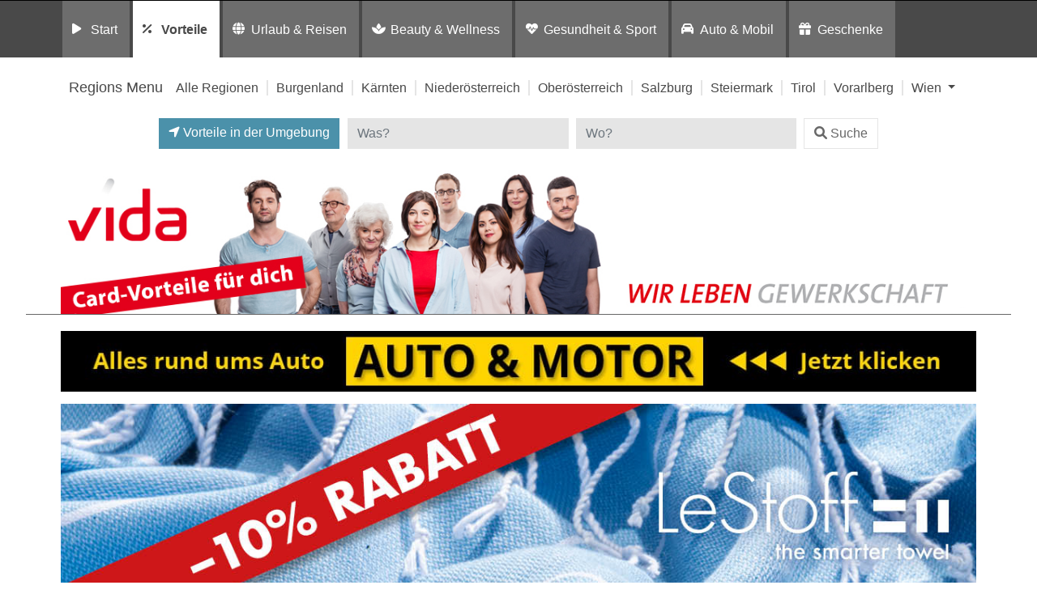

--- FILE ---
content_type: text/html; charset=UTF-8
request_url: https://vorteil.vida.at/listingcategory/vorteile/gastronomie/niederoesterreich/
body_size: 14725
content:
<!DOCTYPE html>
<html lang="de">
<head>
	<meta charset="UTF-8">
	<meta http-equiv="X-UA-Compatible" content="IE=edge">
	<meta name="viewport" content="width=device-width, initial-scale=1, shrink-to-fit=no">
	<!--<meta name="mobile-web-app-capable" content="yes">
	<meta name="apple-mobile-web-app-capable" content="yes">
	<meta name="apple-mobile-web-app-title" content="">-->
	<!--<link rel="profile" href="http://gmpg.org/xfn/11">
	<link rel="pingback" href="">-->
	<!--<link rel="shortcut icon" href="" type="image/x-icon"/>-->
	<title>
		Vorteilswelt vida | Gastronomie in Niederösterreich	</title>
	<link rel="dns-prefetch" href="//cdn.hu-manity.co" />
		<!-- Cookie Compliance -->
		<script type="text/javascript">var huOptions = {"appID":"vorteilnewsat-503e54c","currentLanguage":"de","blocking":true,"globalCookie":false,"isAdmin":false,"privacyConsent":true,"forms":[],"customProviders":[],"customPatterns":[]};</script>
		<script type="text/javascript" src="https://cdn.hu-manity.co/hu-banner.min.js"></script><meta name='robots' content='noindex, follow' />

	<!-- This site is optimized with the Yoast SEO plugin v26.8 - https://yoast.com/product/yoast-seo-wordpress/ -->
	<title>Niederösterreich Archive - Vorteilswelt</title>
	<meta property="og:locale" content="de_DE" />
	<meta property="og:type" content="article" />
	<meta property="og:title" content="Niederösterreich Archive - Vorteilswelt" />
	<meta property="og:url" content="https://vorteil.vida.at/listingcategory/vorteile/gastronomie/niederoesterreich/" />
	<meta property="og:site_name" content="Vorteilswelt" />
	<meta name="twitter:card" content="summary_large_image" />
	<!-- / Yoast SEO plugin. -->


<link rel='dns-prefetch' href='//widgetlogic.org' />
<link rel='dns-prefetch' href='//maps.googleapis.com' />
<link rel="alternate" type="application/rss+xml" title="Vorteilswelt &raquo; Feed" href="https://vorteil.vida.at/feed/" />
<link rel="alternate" type="application/rss+xml" title="Vorteilswelt &raquo; Kommentar-Feed" href="https://vorteil.vida.at/comments/feed/" />
<link rel="alternate" type="application/rss+xml" title="Vorteilswelt &raquo; Region-Feed für Niederösterreich" href="https://vorteil.vida.at/region/oesterreich/niederoesterreich/feed/" />
<style id='wp-img-auto-sizes-contain-inline-css'>
img:is([sizes=auto i],[sizes^="auto," i]){contain-intrinsic-size:3000px 1500px}
/*# sourceURL=wp-img-auto-sizes-contain-inline-css */
</style>
<style id='wp-emoji-styles-inline-css'>

	img.wp-smiley, img.emoji {
		display: inline !important;
		border: none !important;
		box-shadow: none !important;
		height: 1em !important;
		width: 1em !important;
		margin: 0 0.07em !important;
		vertical-align: -0.1em !important;
		background: none !important;
		padding: 0 !important;
	}
/*# sourceURL=wp-emoji-styles-inline-css */
</style>
<link rel='stylesheet' id='wp-block-library-css' href='https://vorteil.vida.at/wp-includes/css/dist/block-library/style.min.css?ver=6.9' media='all' />
<style id='global-styles-inline-css'>
:root{--wp--preset--aspect-ratio--square: 1;--wp--preset--aspect-ratio--4-3: 4/3;--wp--preset--aspect-ratio--3-4: 3/4;--wp--preset--aspect-ratio--3-2: 3/2;--wp--preset--aspect-ratio--2-3: 2/3;--wp--preset--aspect-ratio--16-9: 16/9;--wp--preset--aspect-ratio--9-16: 9/16;--wp--preset--color--black: #000000;--wp--preset--color--cyan-bluish-gray: #abb8c3;--wp--preset--color--white: #fff;--wp--preset--color--pale-pink: #f78da7;--wp--preset--color--vivid-red: #cf2e2e;--wp--preset--color--luminous-vivid-orange: #ff6900;--wp--preset--color--luminous-vivid-amber: #fcb900;--wp--preset--color--light-green-cyan: #7bdcb5;--wp--preset--color--vivid-green-cyan: #00d084;--wp--preset--color--pale-cyan-blue: #8ed1fc;--wp--preset--color--vivid-cyan-blue: #0693e3;--wp--preset--color--vivid-purple: #9b51e0;--wp--preset--color--blue: #007bff;--wp--preset--color--indigo: #6610f2;--wp--preset--color--purple: #5533ff;--wp--preset--color--pink: #e83e8c;--wp--preset--color--red: #dc3545;--wp--preset--color--orange: #fd7e14;--wp--preset--color--yellow: #ffc107;--wp--preset--color--green: #28a745;--wp--preset--color--teal: #20c997;--wp--preset--color--cyan: #17a2b8;--wp--preset--color--gray: #6c757d;--wp--preset--color--gray-dark: #343a40;--wp--preset--gradient--vivid-cyan-blue-to-vivid-purple: linear-gradient(135deg,rgb(6,147,227) 0%,rgb(155,81,224) 100%);--wp--preset--gradient--light-green-cyan-to-vivid-green-cyan: linear-gradient(135deg,rgb(122,220,180) 0%,rgb(0,208,130) 100%);--wp--preset--gradient--luminous-vivid-amber-to-luminous-vivid-orange: linear-gradient(135deg,rgb(252,185,0) 0%,rgb(255,105,0) 100%);--wp--preset--gradient--luminous-vivid-orange-to-vivid-red: linear-gradient(135deg,rgb(255,105,0) 0%,rgb(207,46,46) 100%);--wp--preset--gradient--very-light-gray-to-cyan-bluish-gray: linear-gradient(135deg,rgb(238,238,238) 0%,rgb(169,184,195) 100%);--wp--preset--gradient--cool-to-warm-spectrum: linear-gradient(135deg,rgb(74,234,220) 0%,rgb(151,120,209) 20%,rgb(207,42,186) 40%,rgb(238,44,130) 60%,rgb(251,105,98) 80%,rgb(254,248,76) 100%);--wp--preset--gradient--blush-light-purple: linear-gradient(135deg,rgb(255,206,236) 0%,rgb(152,150,240) 100%);--wp--preset--gradient--blush-bordeaux: linear-gradient(135deg,rgb(254,205,165) 0%,rgb(254,45,45) 50%,rgb(107,0,62) 100%);--wp--preset--gradient--luminous-dusk: linear-gradient(135deg,rgb(255,203,112) 0%,rgb(199,81,192) 50%,rgb(65,88,208) 100%);--wp--preset--gradient--pale-ocean: linear-gradient(135deg,rgb(255,245,203) 0%,rgb(182,227,212) 50%,rgb(51,167,181) 100%);--wp--preset--gradient--electric-grass: linear-gradient(135deg,rgb(202,248,128) 0%,rgb(113,206,126) 100%);--wp--preset--gradient--midnight: linear-gradient(135deg,rgb(2,3,129) 0%,rgb(40,116,252) 100%);--wp--preset--font-size--small: 13px;--wp--preset--font-size--medium: 20px;--wp--preset--font-size--large: 36px;--wp--preset--font-size--x-large: 42px;--wp--preset--spacing--20: 0.44rem;--wp--preset--spacing--30: 0.67rem;--wp--preset--spacing--40: 1rem;--wp--preset--spacing--50: 1.5rem;--wp--preset--spacing--60: 2.25rem;--wp--preset--spacing--70: 3.38rem;--wp--preset--spacing--80: 5.06rem;--wp--preset--shadow--natural: 6px 6px 9px rgba(0, 0, 0, 0.2);--wp--preset--shadow--deep: 12px 12px 50px rgba(0, 0, 0, 0.4);--wp--preset--shadow--sharp: 6px 6px 0px rgba(0, 0, 0, 0.2);--wp--preset--shadow--outlined: 6px 6px 0px -3px rgb(255, 255, 255), 6px 6px rgb(0, 0, 0);--wp--preset--shadow--crisp: 6px 6px 0px rgb(0, 0, 0);}:where(.is-layout-flex){gap: 0.5em;}:where(.is-layout-grid){gap: 0.5em;}body .is-layout-flex{display: flex;}.is-layout-flex{flex-wrap: wrap;align-items: center;}.is-layout-flex > :is(*, div){margin: 0;}body .is-layout-grid{display: grid;}.is-layout-grid > :is(*, div){margin: 0;}:where(.wp-block-columns.is-layout-flex){gap: 2em;}:where(.wp-block-columns.is-layout-grid){gap: 2em;}:where(.wp-block-post-template.is-layout-flex){gap: 1.25em;}:where(.wp-block-post-template.is-layout-grid){gap: 1.25em;}.has-black-color{color: var(--wp--preset--color--black) !important;}.has-cyan-bluish-gray-color{color: var(--wp--preset--color--cyan-bluish-gray) !important;}.has-white-color{color: var(--wp--preset--color--white) !important;}.has-pale-pink-color{color: var(--wp--preset--color--pale-pink) !important;}.has-vivid-red-color{color: var(--wp--preset--color--vivid-red) !important;}.has-luminous-vivid-orange-color{color: var(--wp--preset--color--luminous-vivid-orange) !important;}.has-luminous-vivid-amber-color{color: var(--wp--preset--color--luminous-vivid-amber) !important;}.has-light-green-cyan-color{color: var(--wp--preset--color--light-green-cyan) !important;}.has-vivid-green-cyan-color{color: var(--wp--preset--color--vivid-green-cyan) !important;}.has-pale-cyan-blue-color{color: var(--wp--preset--color--pale-cyan-blue) !important;}.has-vivid-cyan-blue-color{color: var(--wp--preset--color--vivid-cyan-blue) !important;}.has-vivid-purple-color{color: var(--wp--preset--color--vivid-purple) !important;}.has-black-background-color{background-color: var(--wp--preset--color--black) !important;}.has-cyan-bluish-gray-background-color{background-color: var(--wp--preset--color--cyan-bluish-gray) !important;}.has-white-background-color{background-color: var(--wp--preset--color--white) !important;}.has-pale-pink-background-color{background-color: var(--wp--preset--color--pale-pink) !important;}.has-vivid-red-background-color{background-color: var(--wp--preset--color--vivid-red) !important;}.has-luminous-vivid-orange-background-color{background-color: var(--wp--preset--color--luminous-vivid-orange) !important;}.has-luminous-vivid-amber-background-color{background-color: var(--wp--preset--color--luminous-vivid-amber) !important;}.has-light-green-cyan-background-color{background-color: var(--wp--preset--color--light-green-cyan) !important;}.has-vivid-green-cyan-background-color{background-color: var(--wp--preset--color--vivid-green-cyan) !important;}.has-pale-cyan-blue-background-color{background-color: var(--wp--preset--color--pale-cyan-blue) !important;}.has-vivid-cyan-blue-background-color{background-color: var(--wp--preset--color--vivid-cyan-blue) !important;}.has-vivid-purple-background-color{background-color: var(--wp--preset--color--vivid-purple) !important;}.has-black-border-color{border-color: var(--wp--preset--color--black) !important;}.has-cyan-bluish-gray-border-color{border-color: var(--wp--preset--color--cyan-bluish-gray) !important;}.has-white-border-color{border-color: var(--wp--preset--color--white) !important;}.has-pale-pink-border-color{border-color: var(--wp--preset--color--pale-pink) !important;}.has-vivid-red-border-color{border-color: var(--wp--preset--color--vivid-red) !important;}.has-luminous-vivid-orange-border-color{border-color: var(--wp--preset--color--luminous-vivid-orange) !important;}.has-luminous-vivid-amber-border-color{border-color: var(--wp--preset--color--luminous-vivid-amber) !important;}.has-light-green-cyan-border-color{border-color: var(--wp--preset--color--light-green-cyan) !important;}.has-vivid-green-cyan-border-color{border-color: var(--wp--preset--color--vivid-green-cyan) !important;}.has-pale-cyan-blue-border-color{border-color: var(--wp--preset--color--pale-cyan-blue) !important;}.has-vivid-cyan-blue-border-color{border-color: var(--wp--preset--color--vivid-cyan-blue) !important;}.has-vivid-purple-border-color{border-color: var(--wp--preset--color--vivid-purple) !important;}.has-vivid-cyan-blue-to-vivid-purple-gradient-background{background: var(--wp--preset--gradient--vivid-cyan-blue-to-vivid-purple) !important;}.has-light-green-cyan-to-vivid-green-cyan-gradient-background{background: var(--wp--preset--gradient--light-green-cyan-to-vivid-green-cyan) !important;}.has-luminous-vivid-amber-to-luminous-vivid-orange-gradient-background{background: var(--wp--preset--gradient--luminous-vivid-amber-to-luminous-vivid-orange) !important;}.has-luminous-vivid-orange-to-vivid-red-gradient-background{background: var(--wp--preset--gradient--luminous-vivid-orange-to-vivid-red) !important;}.has-very-light-gray-to-cyan-bluish-gray-gradient-background{background: var(--wp--preset--gradient--very-light-gray-to-cyan-bluish-gray) !important;}.has-cool-to-warm-spectrum-gradient-background{background: var(--wp--preset--gradient--cool-to-warm-spectrum) !important;}.has-blush-light-purple-gradient-background{background: var(--wp--preset--gradient--blush-light-purple) !important;}.has-blush-bordeaux-gradient-background{background: var(--wp--preset--gradient--blush-bordeaux) !important;}.has-luminous-dusk-gradient-background{background: var(--wp--preset--gradient--luminous-dusk) !important;}.has-pale-ocean-gradient-background{background: var(--wp--preset--gradient--pale-ocean) !important;}.has-electric-grass-gradient-background{background: var(--wp--preset--gradient--electric-grass) !important;}.has-midnight-gradient-background{background: var(--wp--preset--gradient--midnight) !important;}.has-small-font-size{font-size: var(--wp--preset--font-size--small) !important;}.has-medium-font-size{font-size: var(--wp--preset--font-size--medium) !important;}.has-large-font-size{font-size: var(--wp--preset--font-size--large) !important;}.has-x-large-font-size{font-size: var(--wp--preset--font-size--x-large) !important;}
/*# sourceURL=global-styles-inline-css */
</style>

<style id='classic-theme-styles-inline-css'>
/*! This file is auto-generated */
.wp-block-button__link{color:#fff;background-color:#32373c;border-radius:9999px;box-shadow:none;text-decoration:none;padding:calc(.667em + 2px) calc(1.333em + 2px);font-size:1.125em}.wp-block-file__button{background:#32373c;color:#fff;text-decoration:none}
/*# sourceURL=/wp-includes/css/classic-themes.min.css */
</style>
<link rel='stylesheet' id='block-widget-css' href='https://vorteil.vida.at/wp-content/plugins/widget-logic/block_widget/css/widget.css?ver=1726246585' media='all' />
<link rel='stylesheet' id='mediaelement-css' href='https://vorteil.vida.at/wp-includes/js/mediaelement/mediaelementplayer-legacy.min.css?ver=4.2.17' media='all' />
<link rel='stylesheet' id='wp-mediaelement-css' href='https://vorteil.vida.at/wp-includes/js/mediaelement/wp-mediaelement.min.css?ver=6.9' media='all' />
<link rel='stylesheet' id='view_editor_gutenberg_frontend_assets-css' href='https://vorteil.vida.at/wp-content/plugins/wp-views/public/css/views-frontend.css?ver=3.6.21' media='all' />
<style id='view_editor_gutenberg_frontend_assets-inline-css'>
.wpv-sort-list-dropdown.wpv-sort-list-dropdown-style-default > span.wpv-sort-list,.wpv-sort-list-dropdown.wpv-sort-list-dropdown-style-default .wpv-sort-list-item {border-color: #cdcdcd;}.wpv-sort-list-dropdown.wpv-sort-list-dropdown-style-default .wpv-sort-list-item a {color: #444;background-color: #fff;}.wpv-sort-list-dropdown.wpv-sort-list-dropdown-style-default a:hover,.wpv-sort-list-dropdown.wpv-sort-list-dropdown-style-default a:focus {color: #000;background-color: #eee;}.wpv-sort-list-dropdown.wpv-sort-list-dropdown-style-default .wpv-sort-list-item.wpv-sort-list-current a {color: #000;background-color: #eee;}
.wpv-sort-list-dropdown.wpv-sort-list-dropdown-style-default > span.wpv-sort-list,.wpv-sort-list-dropdown.wpv-sort-list-dropdown-style-default .wpv-sort-list-item {border-color: #cdcdcd;}.wpv-sort-list-dropdown.wpv-sort-list-dropdown-style-default .wpv-sort-list-item a {color: #444;background-color: #fff;}.wpv-sort-list-dropdown.wpv-sort-list-dropdown-style-default a:hover,.wpv-sort-list-dropdown.wpv-sort-list-dropdown-style-default a:focus {color: #000;background-color: #eee;}.wpv-sort-list-dropdown.wpv-sort-list-dropdown-style-default .wpv-sort-list-item.wpv-sort-list-current a {color: #000;background-color: #eee;}.wpv-sort-list-dropdown.wpv-sort-list-dropdown-style-grey > span.wpv-sort-list,.wpv-sort-list-dropdown.wpv-sort-list-dropdown-style-grey .wpv-sort-list-item {border-color: #cdcdcd;}.wpv-sort-list-dropdown.wpv-sort-list-dropdown-style-grey .wpv-sort-list-item a {color: #444;background-color: #eeeeee;}.wpv-sort-list-dropdown.wpv-sort-list-dropdown-style-grey a:hover,.wpv-sort-list-dropdown.wpv-sort-list-dropdown-style-grey a:focus {color: #000;background-color: #e5e5e5;}.wpv-sort-list-dropdown.wpv-sort-list-dropdown-style-grey .wpv-sort-list-item.wpv-sort-list-current a {color: #000;background-color: #e5e5e5;}
.wpv-sort-list-dropdown.wpv-sort-list-dropdown-style-default > span.wpv-sort-list,.wpv-sort-list-dropdown.wpv-sort-list-dropdown-style-default .wpv-sort-list-item {border-color: #cdcdcd;}.wpv-sort-list-dropdown.wpv-sort-list-dropdown-style-default .wpv-sort-list-item a {color: #444;background-color: #fff;}.wpv-sort-list-dropdown.wpv-sort-list-dropdown-style-default a:hover,.wpv-sort-list-dropdown.wpv-sort-list-dropdown-style-default a:focus {color: #000;background-color: #eee;}.wpv-sort-list-dropdown.wpv-sort-list-dropdown-style-default .wpv-sort-list-item.wpv-sort-list-current a {color: #000;background-color: #eee;}.wpv-sort-list-dropdown.wpv-sort-list-dropdown-style-grey > span.wpv-sort-list,.wpv-sort-list-dropdown.wpv-sort-list-dropdown-style-grey .wpv-sort-list-item {border-color: #cdcdcd;}.wpv-sort-list-dropdown.wpv-sort-list-dropdown-style-grey .wpv-sort-list-item a {color: #444;background-color: #eeeeee;}.wpv-sort-list-dropdown.wpv-sort-list-dropdown-style-grey a:hover,.wpv-sort-list-dropdown.wpv-sort-list-dropdown-style-grey a:focus {color: #000;background-color: #e5e5e5;}.wpv-sort-list-dropdown.wpv-sort-list-dropdown-style-grey .wpv-sort-list-item.wpv-sort-list-current a {color: #000;background-color: #e5e5e5;}.wpv-sort-list-dropdown.wpv-sort-list-dropdown-style-blue > span.wpv-sort-list,.wpv-sort-list-dropdown.wpv-sort-list-dropdown-style-blue .wpv-sort-list-item {border-color: #0099cc;}.wpv-sort-list-dropdown.wpv-sort-list-dropdown-style-blue .wpv-sort-list-item a {color: #444;background-color: #cbddeb;}.wpv-sort-list-dropdown.wpv-sort-list-dropdown-style-blue a:hover,.wpv-sort-list-dropdown.wpv-sort-list-dropdown-style-blue a:focus {color: #000;background-color: #95bedd;}.wpv-sort-list-dropdown.wpv-sort-list-dropdown-style-blue .wpv-sort-list-item.wpv-sort-list-current a {color: #000;background-color: #95bedd;}
/*# sourceURL=view_editor_gutenberg_frontend_assets-inline-css */
</style>
<link rel='stylesheet' id='child-understrap-styles-css' href='https://vorteil.vida.at/wp-content/themes/preisvorteil/css/child-theme.min.css?ver=0.5.0' media='all' />
<link rel='stylesheet' id='owl-carousel-css-css' href='https://vorteil.vida.at/wp-content/themes/preisvorteil/css/owl.carousel.css?ver=1.0.0' media='all' />
<link rel='stylesheet' id='font-awesome-css-css' href='https://vorteil.vida.at/wp-content/themes/preisvorteil/css/fontawesome-all.min.css?ver=1.0.0' media='all' />
<link rel='stylesheet' id='vp-main-styles-css' href='https://vorteil.vida.at/wp-content/themes/preisvorteil/style.css?ver=6.9' media='all' />
<link rel='stylesheet' id='vp-extras-styles-css' href='https://vorteil.vida.at/wp-content/themes/preisvorteil/extras.css?ver=6.9' media='all' />
<link rel='stylesheet' id='vp-styles-css' href='https://vorteil.vida.at/wp-content/themes/preisvorteil/domains/oegb/oegbvorteil/style.css?ver=6.9' media='all' />
<link rel='stylesheet' id='dashicons-css' href='https://vorteil.vida.at/wp-includes/css/dashicons.min.css?ver=6.9' media='all' />
<link rel='stylesheet' id='toolset-select2-css-css' href='https://vorteil.vida.at/wp-content/plugins/wp-views/vendor/toolset/toolset-common/res/lib/select2/select2.css?ver=6.9' media='screen' />
<link rel='stylesheet' id='toolset-maps-fixes-css' href='//vorteil.vida.at/wp-content/plugins/toolset-maps/resources/css/toolset_maps_fixes.css?ver=2.2.1' media='all' />
<script src="https://vorteil.vida.at/wp-content/plugins/cred-frontend-editor/vendor/toolset/common-es/public/toolset-common-es-frontend.js?ver=175000" id="toolset-common-es-frontend-js"></script>
<script src="https://vorteil.vida.at/wp-includes/js/jquery/jquery.min.js?ver=3.7.1" id="jquery-core-js"></script>
<script src="https://vorteil.vida.at/wp-includes/js/jquery/jquery-migrate.min.js?ver=3.4.1" id="jquery-migrate-js"></script>
<script src="https://vorteil.vida.at/wp-content/themes/preisvorteil/js/owl.carousel.min.js?ver=6.9" id="owl-carousel-js"></script>
<script src="https://vorteil.vida.at/wp-content/themes/preisvorteil/js/vp-scripts.js?ver=1652882500" id="vp-scripts-js"></script>
<script src="https://vorteil.vida.at/wp-content/themes/preisvorteil/js/clear-varnish-cache.js?ver=1652882499" id="vp-cache-js"></script>
<script src="https://vorteil.vida.at/wp-content/themes/preisvorteil/js/carousel-thumbs.js?ver=6.9" id="owl-carousel-thumbs-js"></script>
<script src="https://vorteil.vida.at/wp-content/themes/preisvorteil/js/jquery.visible.js?ver=1" id="jquery-visible-js"></script>
<script src="https://vorteil.vida.at/wp-content/themes/preisvorteil/js/vp-maps.js?ver=1.0.8" id="vp-maps-js"></script>
<script src="https://vorteil.vida.at/wp-content/themes/preisvorteil/js/vp-menu-tabs.js?ver=4.5.61" id="vp-menu-tabs-js"></script>
<link rel="https://api.w.org/" href="https://vorteil.vida.at/wp-json/" /><link rel="alternate" title="JSON" type="application/json" href="https://vorteil.vida.at/wp-json/wp/v2/region/28" /><link rel="EditURI" type="application/rsd+xml" title="RSD" href="https://vorteil.vida.at/xmlrpc.php?rsd" />
<meta name="generator" content="WordPress 6.9" />
        <!-- Matomo -->
        <script>
            var _paq = window._paq = window._paq || [];

            // Require user consent before tracking starts
            //_paq.push(['requireConsent']);

            /* tracker methods like "setCustomDimension" should be called before "trackPageView" */
            _paq.push(['trackPageView']);
            _paq.push(['enableLinkTracking']);

            (function() {
                var u="//tracking.vorteilswelten.com/";
                _paq.push(['setTrackerUrl', u+'matomo.php']);
                _paq.push(['setSiteId', '461']);
                var d=document, g=d.createElement('script'), s=d.getElementsByTagName('script')[0];
                g.async=true; g.src=u+'matomo.js'; s.parentNode.insertBefore(g,s);
            })();
        </script>
        <!-- End Matomo Code -->
    <meta name="mobile-web-app-capable" content="yes">
<meta name="apple-mobile-web-app-capable" content="yes">
<meta name="apple-mobile-web-app-title" content="Vorteilswelt - ">
 <script> window.addEventListener("load",function(){ var c={script:false,link:false}; function ls(s) { if(!['script','link'].includes(s)||c[s]){return;}c[s]=true; var d=document,f=d.getElementsByTagName(s)[0],j=d.createElement(s); if(s==='script'){j.async=true;j.src='https://vorteil.vida.at/wp-content/plugins/wp-views/vendor/toolset/blocks/public/js/frontend.js?v=1.6.17';}else{ j.rel='stylesheet';j.href='https://vorteil.vida.at/wp-content/plugins/wp-views/vendor/toolset/blocks/public/css/style.css?v=1.6.17';} f.parentNode.insertBefore(j, f); }; function ex(){ls('script');ls('link')} window.addEventListener("scroll", ex, {once: true}); if (('IntersectionObserver' in window) && ('IntersectionObserverEntry' in window) && ('intersectionRatio' in window.IntersectionObserverEntry.prototype)) { var i = 0, fb = document.querySelectorAll("[class^='tb-']"), o = new IntersectionObserver(es => { es.forEach(e => { o.unobserve(e.target); if (e.intersectionRatio > 0) { ex();o.disconnect();}else{ i++;if(fb.length>i){o.observe(fb[i])}} }) }); if (fb.length) { o.observe(fb[i]) } } }) </script>
	<noscript>
		<link rel="stylesheet" href="https://vorteil.vida.at/wp-content/plugins/wp-views/vendor/toolset/blocks/public/css/style.css">
	</noscript><link rel="shortcut icon" href="/wp-content/themes/preisvorteil/domains/oegb/vidavorteil/favicons/favicon.ico" type="image/x-icon"/>

<!-- Safari Pinned Tab -->
<link rel="mask-icon" href="/wp-content/themes/preisvorteil/domains/oegb/vidavorteil/favicons/safari-pinned-tab.svg" color="#e60517">

<!-- Apple Touch Icons -->
<link rel="apple-touch-icon" sizes="57x57" href="/wp-content/themes/preisvorteil/domains/oegb/vidavorteil/favicons/apple-icon-57x57.png">
<link rel="apple-touch-icon" sizes="60x60" href="/wp-content/themes/preisvorteil/domains/oegb/vidavorteil/favicons/apple-icon-60x60.png">
<link rel="apple-touch-icon" sizes="72x72" href="/wp-content/themes/preisvorteil/domains/oegb/vidavorteil/favicons/apple-icon-72x72.png">
<link rel="apple-touch-icon" sizes="76x76" href="/wp-content/themes/preisvorteil/domains/oegb/vidavorteil/favicons/apple-icon-76x76.png">
<link rel="apple-touch-icon" sizes="114x114" href="/wp-content/themes/preisvorteil/domains/oegb/vidavorteil/favicons/apple-icon-114x114.png">
<link rel="apple-touch-icon" sizes="120x120" href="/wp-content/themes/preisvorteil/domains/oegb/vidavorteil/favicons/apple-icon-120x120.png">
<link rel="apple-touch-icon" sizes="144x144" href="/wp-content/themes/preisvorteil/domains/oegb/vidavorteil/favicons/apple-icon-144x144.png">
<link rel="apple-touch-icon" sizes="152x152" href="/wp-content/themes/preisvorteil/domains/oegb/vidavorteil/favicons/apple-icon-152x152.png">
<link rel="apple-touch-icon" sizes="180x180" href="/wp-content/themes/preisvorteil/domains/oegb/vidavorteil/favicons/apple-icon-180x180.png">

<!-- Android Touch Icons -->
<link rel="icon" type="image/png" sizes="36x36"  href="/wp-content/themes/preisvorteil/domains/oegb/vidavorteil/favicons/android-icon-36x36.png">
<link rel="icon" type="image/png" sizes="48x48"  href="/wp-content/themes/preisvorteil/domains/oegb/vidavorteil/favicons/android-icon-48x48.png">
<link rel="icon" type="image/png" sizes="72x72"  href="/wp-content/themes/preisvorteil/domains/oegb/vidavorteil/favicons/android-icon-72x72.png">
<link rel="icon" type="image/png" sizes="96x96"  href="/wp-content/themes/preisvorteil/domains/oegb/vidavorteil/favicons/android-icon-96x96.png">
<link rel="icon" type="image/png" sizes="144x144"  href="/wp-content/themes/preisvorteil/domains/oegb/vidavorteil/favicons/android-icon-144x144.png">
<link rel="icon" type="image/png" sizes="192x192"  href="/wp-content/themes/preisvorteil/domains/oegb/vidavorteil/favicons/android-icon-192x192.png">
<link rel="manifest" href="/wp-content/themes/preisvorteil/domains/oegb/vidavorteil/favicons/manifest.json">

<!-- Favicons -->
<link rel="icon" type="image/png" sizes="32x32" href="/wp-content/themes/preisvorteil/domains/oegb/vidavorteil/favicons/favicon-32x32.png">
<link rel="icon" type="image/png" sizes="96x96" href="/wp-content/themes/preisvorteil/domains/oegb/vidavorteil/favicons/favicon-96x96.png">
<link rel="icon" type="image/png" sizes="16x16" href="/wp-content/themes/preisvorteil/domains/oegb/vidavorteil/favicons/favicon-16x16.png">

<!-- Microsoft Touch Icons -->
<meta name="msapplication-TileColor" content="#ffffff">
<meta name="msapplication-TileImage" content="/wp-content/themes/preisvorteil/domains/oegb/vidavorteil/favicons/ms-icon-144x144.png">
<meta name="theme-color" content="#ffffff"></head>

<body class="archive tax-region term-niederoesterreich term-28 wp-embed-responsive wp-theme-understrap wp-child-theme-preisvorteil cookies-not-set vorteile niederoesterreich gastronomie vorteilvidaat hfeed understrap-has-sidebar">

<div class="hfeed site" id="page">

<div class="wrapper-fluid wrapper-navbar" id="wrapper-navbar" itemscope itemtype="https://schema.org/WebSite">

		<nav class="navbar navbar-expand-md" id="portals-nav">

				<div class="container">

				<!--<button class="navbar-toggler" type="button" data-toggle="collapse" data-target="#navbarNavPortals" aria-controls="navbarNavPortals" aria-expanded="false" aria-label="Toggle navigation">
					<span class="navbar-toggler-icon"></span>
				</button>-->

				<!-- Protale Menu -->
				<div id="navbarNavPortals" class="collapse navbar-collapse"><ul id="main-menu" class="navbar-nav"><li id="menu-item-83749" class="menu-item menu-item-type-post_type menu-item-object-page menu-item-home nav-item menu-item-83749 menu-start start"><a title="Start" href="https://vorteil.vida.at/" class="nav-link">Start</a></li>
<li id="menu-item-83740" class="menu-item menu-item-type-taxonomy menu-item-object-listingcategory nav-item menu-item-83740 menu-vorteile current-menu-item vorteile"><a title="Vorteile" href="https://vorteil.vida.at/listingcategory/vorteile/" class="nav-link">Vorteile</a></li>
<li id="menu-item-83741" class="menu-item menu-item-type-taxonomy menu-item-object-listingcategory nav-item menu-item-83741 menu-urlaub &amp; reisen urlaub-reisen"><a title="Urlaub &amp; Reisen" href="https://vorteil.vida.at/listingcategory/urlaub-reisen/" class="nav-link">Urlaub &amp; Reisen</a></li>
<li id="menu-item-88809" class="menu-item menu-item-type-taxonomy menu-item-object-listingcategory nav-item menu-item-88809 menu-beauty &amp; wellness beauty-wellness"><a title="Beauty &amp; Wellness" href="https://vorteil.vida.at/listingcategory/beauty-wellness/" class="nav-link">Beauty &amp; Wellness</a></li>
<li id="menu-item-83742" class="menu-item menu-item-type-taxonomy menu-item-object-listingcategory nav-item menu-item-83742 menu-gesundheit &amp; sport gesundheit-sport"><a title="Gesundheit &amp; Sport" href="https://vorteil.vida.at/listingcategory/gesundheit-sport/" class="nav-link">Gesundheit &amp; Sport</a></li>
<li id="menu-item-83745" class="menu-item menu-item-type-taxonomy menu-item-object-listingcategory nav-item menu-item-83745 menu-auto &amp; mobil auto-mobil"><a title="Auto &amp; Mobil" href="https://vorteil.vida.at/listingcategory/auto-mobil/" class="nav-link">Auto &amp; Mobil</a></li>
<li id="menu-item-83747" class="menu-item menu-item-type-taxonomy menu-item-object-listingcategory nav-item menu-item-83747 menu-geschenke geschenke"><a title="Geschenke" href="https://vorteil.vida.at/listingcategory/geschenke/" class="nav-link">Geschenke</a></li>
</ul></div>
			</div><!-- .container -->

		</nav><!-- .site-navigation -->

		<!--- header mobile -->
	<div class="wrapper-fluid d-lg-none" id="wrapper-header">
		<div class="container-fluid">
			<header id="vp-header">
				<div class="container" id="vp-header-inner">
					<a href="/" id="header-logo"><img src="/wp-content/themes/preisvorteil/domains/oegb/vidavorteil/images/header.png"/></a>
				</div>
			</header>
		</div>
	</div>
	<!-- header mobile end -->
					<nav class="navbar navbar-expand-lg" id="regions-nav">
				<div class="container">

						<button class="navbar-toggler pull-right" type="button" data-toggle="collapse" data-target="#navbarNavRegions" aria-controls="navbarNavRegions" aria-expanded="false" aria-label="Toggle navigation">
							<div class="navbar-toggler-icon">
								<div class="toggle-wrapper">
									<span class="toggle-stripe"></span>
									<span class="toggle-stripe"></span>
									<span class="toggle-stripe"></span>
									<span class="toggle-stripe-valida"></span>
								</div>
								<span class="menu-desc">Niederösterreich</span>
							</div>
						</button>

						Regions Menu

						<div id="navbarNavRegions" class="collapse navbar-collapse navbar-toggleable-lg"><ul id="regions-menu" class="navbar-nav"><li id="menu-item-47195" class="menu-item menu-item-type-custom menu-item-object-custom nav-item menu-item-47195 menu-alle regionen alle regionen"><a title="Alle Regionen" href="/listingcategory/vorteile" class="nav-link">Alle Regionen</a></li>
<li id="menu-item-47528" class="menu-item menu-item-type-custom menu-item-object-custom nav-item menu-item-47528 menu-burgenland burgenland"><a title="Burgenland" href="/listingcategory/vorteile/burgenland" class="nav-link">Burgenland</a></li>
<li id="menu-item-47670" class="menu-item menu-item-type-custom menu-item-object-custom nav-item menu-item-47670 menu-kärnten kärnten"><a title="Kärnten" href="/listingcategory/vorteile/kaernten" class="nav-link">Kärnten</a></li>
<li id="menu-item-47774" class="menu-item menu-item-type-custom menu-item-object-custom nav-item menu-item-47774 menu-niederösterreich niederösterreich"><a title="Niederösterreich" href="/listingcategory/vorteile/niederoesterreich" class="nav-link">Niederösterreich</a></li>
<li id="menu-item-47775" class="menu-item menu-item-type-custom menu-item-object-custom nav-item menu-item-47775 menu-oberösterreich oberösterreich"><a title="Oberösterreich" href="/listingcategory/vorteile/oberoesterreich" class="nav-link">Oberösterreich</a></li>
<li id="menu-item-47776" class="menu-item menu-item-type-custom menu-item-object-custom nav-item menu-item-47776 menu-salzburg salzburg"><a title="Salzburg" href="/listingcategory/vorteile/salzburg" class="nav-link">Salzburg</a></li>
<li id="menu-item-47777" class="menu-item menu-item-type-custom menu-item-object-custom nav-item menu-item-47777 menu-steiermark steiermark"><a title="Steiermark" href="/listingcategory/vorteile/steiermark" class="nav-link">Steiermark</a></li>
<li id="menu-item-47778" class="menu-item menu-item-type-custom menu-item-object-custom nav-item menu-item-47778 menu-tirol tirol"><a title="Tirol" href="/listingcategory/vorteile/tirol" class="nav-link">Tirol</a></li>
<li id="menu-item-47779" class="menu-item menu-item-type-custom menu-item-object-custom nav-item menu-item-47779 menu-vorarlberg vorarlberg"><a title="Vorarlberg" href="/listingcategory/vorteile/vorarlberg" class="nav-link">Vorarlberg</a></li>
<li id="menu-item-47780" class="menu-item menu-item-type-custom menu-item-object-custom menu-item-has-children nav-item menu-item-47780 dropdown menu-wien wien"><a title="Wien" href="#" class="nav-link dropdown-toggle" data-toggle="dropdown">Wien <span class="caret"></span></a>
<ul class=" dropdown-menu" role="menu">
	<li id="menu-item-47787" class="menu-item menu-item-type-custom menu-item-object-custom nav-item menu-item-47787 menu-ganz wien ganz wien"><a title="Ganz Wien" href="/listingcategory/vorteile/wien" class="nav-link">Ganz Wien</a></li>
	<li id="menu-item-47781" class="menu-item menu-item-type-custom menu-item-object-custom nav-item menu-item-47781 menu-1. bezirk 1. bezirk"><a title="1. Bezirk" href="/listingcategory/vorteile/wien-1010" class="nav-link">1. Bezirk</a></li>
	<li id="menu-item-47782" class="menu-item menu-item-type-custom menu-item-object-custom nav-item menu-item-47782 menu-2. bezirk 2. bezirk"><a title="2. Bezirk" href="/listingcategory/vorteile/wien-1020" class="nav-link">2. Bezirk</a></li>
	<li id="menu-item-47783" class="menu-item menu-item-type-custom menu-item-object-custom nav-item menu-item-47783 menu-3. bezirk 3. bezirk"><a title="3. Bezirk" href="/listingcategory/vorteile/wien-1030" class="nav-link">3. Bezirk</a></li>
	<li id="menu-item-47784" class="menu-item menu-item-type-custom menu-item-object-custom nav-item menu-item-47784 menu-4. bezirk 4. bezirk"><a title="4. Bezirk" href="/listingcategory/vorteile/wien-1040" class="nav-link">4. Bezirk</a></li>
	<li id="menu-item-47785" class="menu-item menu-item-type-custom menu-item-object-custom nav-item menu-item-47785 menu-5. bezirk 5. bezirk"><a title="5. Bezirk" href="/listingcategory/vorteile/wien-1050" class="nav-link">5. Bezirk</a></li>
	<li id="menu-item-47786" class="menu-item menu-item-type-custom menu-item-object-custom nav-item menu-item-47786 menu-6. bezirk 6. bezirk"><a title="6. Bezirk" href="/listingcategory/vorteile/wien-1060" class="nav-link">6. Bezirk</a></li>
	<li id="menu-item-47789" class="menu-item menu-item-type-custom menu-item-object-custom nav-item menu-item-47789 menu-7. bezirk 7. bezirk"><a title="7. Bezirk" href="/listingcategory/vorteile/wien-1070" class="nav-link">7. Bezirk</a></li>
	<li id="menu-item-47790" class="menu-item menu-item-type-custom menu-item-object-custom nav-item menu-item-47790 menu-8. bezirk 8. bezirk"><a title="8. Bezirk" href="/listingcategory/vorteile/wien-1080" class="nav-link">8. Bezirk</a></li>
	<li id="menu-item-47791" class="menu-item menu-item-type-custom menu-item-object-custom nav-item menu-item-47791 menu-9. bezirk 9. bezirk"><a title="9. Bezirk" href="/listingcategory/vorteile/wien-1090" class="nav-link">9. Bezirk</a></li>
	<li id="menu-item-47792" class="menu-item menu-item-type-custom menu-item-object-custom nav-item menu-item-47792 menu-10. bezirk 10. bezirk"><a title="10. Bezirk" href="/listingcategory/vorteile/wien-1100" class="nav-link">10. Bezirk</a></li>
	<li id="menu-item-47793" class="menu-item menu-item-type-custom menu-item-object-custom nav-item menu-item-47793 menu-11. bezirk 11. bezirk"><a title="11. Bezirk" href="/listingcategory/vorteile/wien-1110" class="nav-link">11. Bezirk</a></li>
	<li id="menu-item-47794" class="menu-item menu-item-type-custom menu-item-object-custom nav-item menu-item-47794 menu-12. bezirk 12. bezirk"><a title="12. Bezirk" href="/listingcategory/vorteile/wien-1120" class="nav-link">12. Bezirk</a></li>
	<li id="menu-item-47795" class="menu-item menu-item-type-custom menu-item-object-custom nav-item menu-item-47795 menu-13. bezirk 13. bezirk"><a title="13. Bezirk" href="/listingcategory/vorteile/wien-1130" class="nav-link">13. Bezirk</a></li>
	<li id="menu-item-47796" class="menu-item menu-item-type-custom menu-item-object-custom nav-item menu-item-47796 menu-14. bezirk 14. bezirk"><a title="14. Bezirk" href="/listingcategory/vorteile/wien-1140" class="nav-link">14. Bezirk</a></li>
	<li id="menu-item-47797" class="menu-item menu-item-type-custom menu-item-object-custom nav-item menu-item-47797 menu-15. bezirk 15. bezirk"><a title="15. Bezirk" href="/listingcategory/vorteile/wien-1150" class="nav-link">15. Bezirk</a></li>
	<li id="menu-item-47798" class="menu-item menu-item-type-custom menu-item-object-custom nav-item menu-item-47798 menu-16. bezirk 16. bezirk"><a title="16. Bezirk" href="/listingcategory/vorteile/wien-1160" class="nav-link">16. Bezirk</a></li>
	<li id="menu-item-47799" class="menu-item menu-item-type-custom menu-item-object-custom nav-item menu-item-47799 menu-17. bezirk 17. bezirk"><a title="17. Bezirk" href="/listingcategory/vorteile/wien-1170" class="nav-link">17. Bezirk</a></li>
	<li id="menu-item-47800" class="menu-item menu-item-type-custom menu-item-object-custom nav-item menu-item-47800 menu-18. bezirk 18. bezirk"><a title="18. Bezirk" href="/listingcategory/vorteile/wien-1180" class="nav-link">18. Bezirk</a></li>
	<li id="menu-item-47801" class="menu-item menu-item-type-custom menu-item-object-custom nav-item menu-item-47801 menu-19. bezirk 19. bezirk"><a title="19. Bezirk" href="/listingcategory/vorteile/wien-1190" class="nav-link">19. Bezirk</a></li>
	<li id="menu-item-47802" class="menu-item menu-item-type-custom menu-item-object-custom nav-item menu-item-47802 menu-20. bezirk 20. bezirk"><a title="20. Bezirk" href="/listingcategory/vorteile/wien-1200" class="nav-link">20. Bezirk</a></li>
	<li id="menu-item-47803" class="menu-item menu-item-type-custom menu-item-object-custom nav-item menu-item-47803 menu-21. bezirk 21. bezirk"><a title="21. Bezirk" href="/listingcategory/vorteile/wien-1210" class="nav-link">21. Bezirk</a></li>
	<li id="menu-item-47804" class="menu-item menu-item-type-custom menu-item-object-custom nav-item menu-item-47804 menu-22. bezirk 22. bezirk"><a title="22. Bezirk" href="/listingcategory/vorteile/wien-1220" class="nav-link">22. Bezirk</a></li>
	<li id="menu-item-47805" class="menu-item menu-item-type-custom menu-item-object-custom nav-item menu-item-47805 menu-23. bezirk 23. bezirk"><a title="23. Bezirk" href="/listingcategory/vorteile/wien-1230" class="nav-link">23. Bezirk</a></li>
</ul>
</li>
</ul></div>					</div>
				</nav>
<!--.site-navigation -->

			

</div><!-- .wrapper-navbar end -->


<div class="wrapper-fluid" id="wrapper-search" >
	<div class="container-fluid">
			<div class="container" id="vp-search-inner">
				<aside id="vp_search_listings-2" class="widget vp_search_listings">






<form method="get" id="searchform" action="https://vorteil.vida.at/" role="search">
	<!--<label class="assistive-text" for="s">Search</label>-->
	<div class="input-group">

				
		<a class="btn btn-standort" id="standort">
			<i class="fas fa-location-arrow"></i>Vorteile in der Umgebung
		</a>


		<input class="field form-control" id="s" name="s" type="text" placeholder="Was?"
			value="" value="">

		<input class="field form-control" id="autocomplete" name="wo" type="text" onFocus="" placeholder="Wo?"
			value="">

		<span class="input-group-append">
			


			<button class="submit btn btn-search" id="searchsubmit" name="submit" type="submit"
			value="">
				<i class="fas fa-search"></i>Suche			</button>
		</span>
	

	</div>
</form>




<!--
<form role="search" method="get" id="searchform" class="searchform" action="/">
					<div>
					<label class="screen-reader-text" for="s">Search for:</label>
					<input type="text" value="" name="s" id="s" />
					<input type="text" value="" name="address" />
					<button type="submit" id="searchsubmit" value="Search" >Search</button>
					</div>
</form>-->


					
			</aside>			</div>
	</div>
</div>
<!--- header desktop -->
	<div class="wrapper-fluid d-none d-lg-block" id="wrapper-header">
	<div class="container-fluid">
		<header id="vp-header">
			<div class="container" id="vp-header-inner">
				<a href="/" id="header-logo"><img src="/wp-content/themes/preisvorteil/domains/oegb/vidavorteil/images/header.png"/></a>
			</div>
		</header>
	</div>
</div>
<!-- header desktop end -->









	
	

				<div class="wrapper-fluid banner-wrapper-fluid" id="wrapper-patronanz-banner">
			<div class="container-fluid">
				<div class="vp-banner-outer">
				<!--- desktop banner -->
					<div class="container d-none d-md-block vp-banner-inner" id="vp-patronanz-banner-inner">
							<div class="carousel">
								<div class="owl-carousel banner-carousel" data-slider-id="1">
																		<a class="67547 59262 vp-banner" href="/listingcategory/auto_motor/"   ><img src="/wp-content/uploads/2020/01/Patronanz_AUTO-MOTOR_1200x80.jpg"/></a>
																		</div>
							</div>
					</div>

				<!-- mobile banner -->
										<div class="container d-md-none vp-banner-inner" id="vp-patronanz-banner-inner">
						<div class="carousel">
							<div class="owl-carousel banner-carousel" data-slider-id="1">
																<a class="67547" href="/listingcategory/auto_motor/"><img src="/wp-content/uploads/2020/01/Patronanz_AUTO-MOTOR_1200x80.jpg"/></a>

																</div>
						</div>
				</div>
			
			</div>


		</div>
	</div>



				<div class="wrapper-fluid banner-wrapper-fluid" id="wrapper-big-banner">
			<div class="container-fluid">
				<div class="vp-banner-outer">
				<!--- desktop banner -->
					<div class="container d-none d-md-block vp-banner-inner" id="vp-big-banner-inner">
							<div class="carousel">
								<div class="owl-carousel banner-carousel" data-slider-id="1">
																		<a class="95038 37269 vp-banner" href="/eintrag/vorteile/gastronomie/niederoesterreich/lestoff"   ><img src="/wp-content/uploads/2024/12/lestoff_bigBanner_02.jpg"/></a>
																				<a class="98041 16925 vp-banner" href="/eintrag/vorteile/gastronomie/niederoesterreich/schallaburg"   ><img src="/wp-content/uploads/2024/11/Schallaburg_bigBann.jpg"/></a>
																				<a class="92660 16460 vp-banner" href="/eintrag/vorteile/gastronomie/niederoesterreich/ledfactory"   ><img src="/wp-content/uploads/2022/12/ledfactory_BigBan.jpg"/></a>
																				<a class="66084 16453 vp-banner" href="/eintrag/vorteile/gastronomie/niederoesterreich/drei"   ><img src="/wp-content/uploads/2024/02/Drei_Spezialbonus_XL_BigBanner_1200x240_Basissujet_02_24.jpg"/></a>
																		</div>
							</div>
					</div>

				<!-- mobile banner -->
										<div class="container d-md-none vp-banner-inner" id="vp-big-banner-inner">
						<div class="carousel">
							<div class="owl-carousel banner-carousel" data-slider-id="1">
																<a class="98041" href="/eintrag/vorteile/gastronomie/niederoesterreich/schallaburg"><img src="/wp-content/uploads/2024/11/Schallaburg_MobilBann.jpg"/></a>

																		<a class="66084" href="/eintrag/vorteile/gastronomie/niederoesterreich/drei"><img src="/wp-content/uploads/2024/02/Drei_Spezialbonus_XL_BigBanner_Mobile_600x240_Basissujet_02_24.jpg"/></a>

																		<a class="95038" href="/eintrag/vorteile/gastronomie/niederoesterreich/lestoff"><img src="/wp-content/uploads/2024/12/lestoff_mobilBanner_02.jpg"/></a>

																		<a class="92660" href="/eintrag/vorteile/gastronomie/niederoesterreich/ledfactory"><img src="/wp-content/uploads/2022/12/ledfactory_mobilBan.jpg"/></a>

																</div>
						</div>
				</div>
			
			</div>


		</div>
	</div>






<div class="wrapper" id="index-wrapper">

<div class="container" id="content">

	<div class="row">
	
<div class="col-lg-3 col-md-12 widget-area" id="left-sidebar" role="complementary">
	<aside id="vp_cat_widget-4" class="widget vp_cat_widget"><span class="vorteilvidaat"></span><div class="category-heading">Vorteilskategorien</div><ul class="category-list aaa">								<li class="menu-container count-12 menu-has-children">

																		<div class="menu-title menu-bauen-wohnen bauen-wohnen">
											<div class="menu-icon-container"><div class="menu-icon"></div></div>Bauen &amp; Wohnen										</div>

											<ul class="menu-sub-wrapper"><li class="menu-element bauen-wohnen bauen-wohnen bauen-wohnen-all"><a href="//vorteil.vida.at/listingcategory/vorteile/bauen-wohnen/niederoesterreich/">Alle <span class="post-count-all"></span></a></li><li class="menu-element beleuchtung-bauen_wohnen beleuchtung-bauen_wohnen"><a href="//vorteil.vida.at/listingcategory/vorteile/beleuchtung-bauen_wohnen/niederoesterreich/">Beleuchtung</a></li><li class="menu-element lichttechnik lichttechnik"><a href="//vorteil.vida.at/listingcategory/vorteile/lichttechnik/niederoesterreich/">Lichttechnik</a></li><li class="menu-element fertighaus fertighaus"><a href="//vorteil.vida.at/listingcategory/vorteile/fertighaus/niederoesterreich/">Fertighaus</a></li><li class="menu-element schlafsysteme schlafsysteme"><a href="//vorteil.vida.at/listingcategory/vorteile/schlafsysteme/niederoesterreich/">Schlafsysteme</a></li><li class="menu-element bettwaren bettwaren"><a href="//vorteil.vida.at/listingcategory/vorteile/bettwaren/niederoesterreich/">Bettwaren</a></li><li class="menu-element kuechen kuechen"><a href="//vorteil.vida.at/listingcategory/vorteile/kuechen/niederoesterreich/">Küchen</a></li><li class="menu-element swimming_whirl-pools swimming_whirl-pools"><a href="//vorteil.vida.at/listingcategory/vorteile/swimming_whirl-pools/niederoesterreich/">Swimming &amp; Whirl-Pools</a></li><li class="menu-element moebel moebel"><a href="//vorteil.vida.at/listingcategory/vorteile/moebel/niederoesterreich/">Möbel</a></li><li class="menu-element heizung_warmwasser heizung_warmwasser"><a href="//vorteil.vida.at/listingcategory/vorteile/heizung_warmwasser/niederoesterreich/">Heizung &amp; Warmwasser</a></li><li class="menu-element sicherheitstechnik sicherheitstechnik"><a href="//vorteil.vida.at/listingcategory/vorteile/sicherheitstechnik/niederoesterreich/">Sicherheitstechnik</a></li><li class="menu-element gartenmoebel gartenmoebel"><a href="//vorteil.vida.at/listingcategory/vorteile/gartenmoebel/niederoesterreich/">Gartenmöbel</a></li><li class="menu-element sonnenschutz sonnenschutz"><a href="//vorteil.vida.at/listingcategory/vorteile/sonnenschutz/niederoesterreich/">Sonnenschutz</a></li><li class="menu-element insektenschutz insektenschutz"><a href="//vorteil.vida.at/listingcategory/vorteile/insektenschutz/niederoesterreich/">Insektenschutz</a></li><li class="menu-element homeoffice homeoffice"><a href="//vorteil.vida.at/listingcategory/vorteile/homeoffice/niederoesterreich/">Homeoffice</a></li></ul><!--menu-sub-wrapper end -->								</li><!--menu-container -->
																<li class="menu-container count-4 menu-has-children">

																		<div class="menu-title menu-dienstleister dienstleister">
											<div class="menu-icon-container"><div class="menu-icon"></div></div>Dienstleister										</div>

											<ul class="menu-sub-wrapper"><li class="menu-element dienstleister dienstleister dienstleister-all"><a href="//vorteil.vida.at/listingcategory/vorteile/dienstleister/niederoesterreich/">Alle <span class="post-count-all"></span></a></li><li class="menu-element internet internet"><a href="//vorteil.vida.at/listingcategory/vorteile/internet/niederoesterreich/">Internet</a></li><li class="menu-element telefon telefon"><a href="//vorteil.vida.at/listingcategory/vorteile/telefon/niederoesterreich/">Telefon</a></li><li class="menu-element hoerakustiker hoerakustiker"><a href="//vorteil.vida.at/listingcategory/vorteile/hoerakustiker/niederoesterreich/">Hörakustiker</a></li><li class="menu-element tourismus tourismus"><a href="//vorteil.vida.at/listingcategory/vorteile/tourismus/niederoesterreich/">Tourismus</a></li></ul><!--menu-sub-wrapper end -->								</li><!--menu-container -->
																<li class="menu-container count-4 menu-has-children">

																		<div class="menu-title menu-essen_trinken essen_trinken">
											<div class="menu-icon-container"><div class="menu-icon"></div></div>Essen &amp; Trinken										</div>

											<ul class="menu-sub-wrapper"><li class="menu-element essen_trinken essen_trinken essen_trinken-all"><a href="//vorteil.vida.at/listingcategory/vorteile/essen_trinken/niederoesterreich/">Alle <span class="post-count-all"></span></a></li><li class="menu-element gastronomie gastronomie"><a href="//vorteil.vida.at/listingcategory/vorteile/gastronomie/niederoesterreich/">Gastronomie</a></li><li class="menu-element kulinarik-und-wein-essen_trinken kulinarik-und-wein-essen_trinken"><a href="//vorteil.vida.at/listingcategory/vorteile/kulinarik-und-wein-essen_trinken/niederoesterreich/">Kulinarik und Wein</a></li><li class="menu-element kaffee kaffee"><a href="//vorteil.vida.at/listingcategory/vorteile/kaffee/niederoesterreich/">Kaffee</a></li></ul><!--menu-sub-wrapper end -->								</li><!--menu-container -->
																<li class="menu-container count-12 menu-has-children">

																		<div class="menu-title menu-events_kultur events_kultur">
											<div class="menu-icon-container"><div class="menu-icon"></div></div>Events &amp; Kultur										</div>

											<ul class="menu-sub-wrapper"><li class="menu-element events_kultur events_kultur events_kultur-all"><a href="//vorteil.vida.at/listingcategory/vorteile/events_kultur/niederoesterreich/">Alle <span class="post-count-all"></span></a></li><li class="menu-element museen museen"><a href="//vorteil.vida.at/listingcategory/vorteile/museen/niederoesterreich/">Museen</a></li><li class="menu-element fuehrungen fuehrungen"><a href="//vorteil.vida.at/listingcategory/vorteile/fuehrungen/niederoesterreich/">Führungen</a></li><li class="menu-element burgen_schloesser burgen_schloesser"><a href="//vorteil.vida.at/listingcategory/vorteile/burgen_schloesser/niederoesterreich/">Burgen &amp; Schlösser</a></li><li class="menu-element veranstaltungen-events_kultur veranstaltungen-events_kultur"><a href="//vorteil.vida.at/listingcategory/vorteile/veranstaltungen-events_kultur/niederoesterreich/">Veranstaltungen</a></li><li class="menu-element kino kino"><a href="//vorteil.vida.at/listingcategory/vorteile/kino/niederoesterreich/">Kino</a></li></ul><!--menu-sub-wrapper end -->								</li><!--menu-container -->
																<li class="menu-container count-10 menu-has-children">

																		<div class="menu-title menu-freizeit_sport freizeit_sport">
											<div class="menu-icon-container"><div class="menu-icon"></div></div>Freizeit &amp; Sport										</div>

											<ul class="menu-sub-wrapper"><li class="menu-element freizeit_sport freizeit_sport freizeit_sport-all"><a href="//vorteil.vida.at/listingcategory/vorteile/freizeit_sport/niederoesterreich/">Alle <span class="post-count-all"></span></a></li><li class="menu-element ausstellungen ausstellungen"><a href="//vorteil.vida.at/listingcategory/vorteile/ausstellungen/niederoesterreich/">Ausstellungen</a></li><li class="menu-element sportartikel sportartikel"><a href="//vorteil.vida.at/listingcategory/vorteile/sportartikel/niederoesterreich/">Sportartikel</a></li><li class="menu-element adventure_sports adventure_sports"><a href="//vorteil.vida.at/listingcategory/vorteile/adventure_sports/niederoesterreich/">Adventure Sports</a></li><li class="menu-element kinderfeste kinderfeste"><a href="//vorteil.vida.at/listingcategory/vorteile/kinderfeste/niederoesterreich/">Kinderfeste</a></li><li class="menu-element freizeitpark freizeitpark"><a href="//vorteil.vida.at/listingcategory/vorteile/freizeitpark/niederoesterreich/">Freizeitpark</a></li><li class="menu-element schiesssport schiesssport"><a href="//vorteil.vida.at/listingcategory/vorteile/schiesssport/niederoesterreich/">Schießsport</a></li><li class="menu-element klettern klettern"><a href="//vorteil.vida.at/listingcategory/vorteile/klettern/niederoesterreich/">Klettern</a></li></ul><!--menu-sub-wrapper end -->								</li><!--menu-container -->
																<li class="menu-container count-3 menu-has-children">

																		<div class="menu-title menu-gutscheine gutscheine">
											<div class="menu-icon-container"><div class="menu-icon"></div></div>Gutscheine										</div>

											<ul class="menu-sub-wrapper"><li class="menu-element gutscheine gutscheine gutscheine-all"><a href="//vorteil.vida.at/listingcategory/vorteile/gutscheine/niederoesterreich/">Alle <span class="post-count-all"></span></a></li><li class="menu-element reise reise"><a href="//vorteil.vida.at/listingcategory/vorteile/reise/niederoesterreich/">Reise</a></li><li class="menu-element gutscheine-hotels gutscheine-hotels"><a href="//vorteil.vida.at/listingcategory/vorteile/gutscheine-hotels/niederoesterreich/">Hotels</a></li></ul><!--menu-sub-wrapper end -->								</li><!--menu-container -->
																<li class="menu-container count-19 menu-has-children">

																		<div class="menu-title menu-online_shops online_shops">
											<div class="menu-icon-container"><div class="menu-icon"></div></div>Online Shops										</div>

											<ul class="menu-sub-wrapper"><li class="menu-element online_shops online_shops online_shops-all"><a href="//vorteil.vida.at/listingcategory/vorteile/online_shops/niederoesterreich/">Alle <span class="post-count-all"></span></a></li><li class="menu-element beleuchtung_online beleuchtung_online"><a href="//vorteil.vida.at/listingcategory/vorteile/beleuchtung_online/niederoesterreich/">Beleuchtung online</a></li><li class="menu-element led led"><a href="//vorteil.vida.at/listingcategory/vorteile/led/niederoesterreich/">LED</a></li><li class="menu-element schmuck-online schmuck-online"><a href="//vorteil.vida.at/listingcategory/vorteile/schmuck-online/niederoesterreich/">Schmuck online</a></li><li class="menu-element lebensmittel_online lebensmittel_online"><a href="//vorteil.vida.at/listingcategory/vorteile/lebensmittel_online/niederoesterreich/">Lebensmittel online</a></li><li class="menu-element naturprodukte-online naturprodukte-online"><a href="//vorteil.vida.at/listingcategory/vorteile/naturprodukte-online/niederoesterreich/">Naturprodukte online</a></li><li class="menu-element urlaub_online urlaub_online"><a href="//vorteil.vida.at/listingcategory/vorteile/urlaub_online/niederoesterreich/">Urlaub online</a></li><li class="menu-element geschenke_online geschenke_online"><a href="//vorteil.vida.at/listingcategory/vorteile/geschenke_online/niederoesterreich/">Geschenke online</a></li><li class="menu-element shopping-online shopping-online"><a href="//vorteil.vida.at/listingcategory/vorteile/shopping-online/niederoesterreich/">Shopping online</a></li><li class="menu-element bekleidung-online bekleidung-online"><a href="//vorteil.vida.at/listingcategory/vorteile/bekleidung-online/niederoesterreich/">Bekleidung online</a></li><li class="menu-element heimtextilien_online heimtextilien_online"><a href="//vorteil.vida.at/listingcategory/vorteile/heimtextilien_online/niederoesterreich/">Heimtextilien online</a></li><li class="menu-element wohnen_online wohnen_online"><a href="//vorteil.vida.at/listingcategory/vorteile/wohnen_online/niederoesterreich/">Wohnen online</a></li><li class="menu-element bueroartikel-online bueroartikel-online"><a href="//vorteil.vida.at/listingcategory/vorteile/bueroartikel-online/niederoesterreich/">Büroartikel online</a></li><li class="menu-element home-office-online_shops home-office-online_shops"><a href="//vorteil.vida.at/listingcategory/vorteile/home-office-online_shops/niederoesterreich/">Home Office</a></li><li class="menu-element bueromoebel bueromoebel"><a href="//vorteil.vida.at/listingcategory/vorteile/bueromoebel/niederoesterreich/">Büromöbel online</a></li><li class="menu-element kosmetik-online_shops kosmetik-online_shops"><a href="//vorteil.vida.at/listingcategory/vorteile/kosmetik-online_shops/niederoesterreich/">Kosmetik online</a></li><li class="menu-element haushaltsartikel haushaltsartikel"><a href="//vorteil.vida.at/listingcategory/vorteile/haushaltsartikel/niederoesterreich/">Haushaltsartikel online</a></li><li class="menu-element technik-online technik-online"><a href="//vorteil.vida.at/listingcategory/vorteile/technik-online/niederoesterreich/">Technik online</a></li><li class="menu-element kulinarik-und-wein-online kulinarik-und-wein-online"><a href="//vorteil.vida.at/listingcategory/vorteile/kulinarik-und-wein-online/niederoesterreich/">Kulinarik und Wein - online</a></li></ul><!--menu-sub-wrapper end -->								</li><!--menu-container -->
																<li class="menu-container count-16 menu-has-children">

																		<div class="menu-title menu-shopping shopping">
											<div class="menu-icon-container"><div class="menu-icon"></div></div>Shopping										</div>

											<ul class="menu-sub-wrapper"><li class="menu-element shopping shopping shopping-all"><a href="//vorteil.vida.at/listingcategory/vorteile/shopping/niederoesterreich/">Alle <span class="post-count-all"></span></a></li><li class="menu-element wohnen wohnen"><a href="//vorteil.vida.at/listingcategory/vorteile/wohnen/niederoesterreich/">Wohnen</a></li><li class="menu-element schmuck schmuck"><a href="//vorteil.vida.at/listingcategory/vorteile/schmuck/niederoesterreich/">Schmuck</a></li><li class="menu-element lebensmittel lebensmittel"><a href="//vorteil.vida.at/listingcategory/vorteile/lebensmittel/niederoesterreich/">Lebensmittel</a></li><li class="menu-element bekleidung bekleidung"><a href="//vorteil.vida.at/listingcategory/vorteile/bekleidung/niederoesterreich/">Bekleidung</a></li><li class="menu-element spielzeug spielzeug"><a href="//vorteil.vida.at/listingcategory/vorteile/spielzeug/niederoesterreich/">Spielzeug</a></li><li class="menu-element textilwaren textilwaren"><a href="//vorteil.vida.at/listingcategory/vorteile/textilwaren/niederoesterreich/">Textilwaren</a></li><li class="menu-element geschenke-old geschenke-old"><a href="//vorteil.vida.at/listingcategory/vorteile/geschenke-old/niederoesterreich/">Geschenke</a></li></ul><!--menu-sub-wrapper end -->								</li><!--menu-container -->
																<li class="menu-container count-1">

																		<a href="//vorteil.vida.at/listingcategory/vorteile/veranstaltungen/niederoesterreich">
											<div class="menu-title menu-veranstaltungen veranstaltungen">
												<div class="menu-icon-container"><div class="menu-icon"></div></div>Veranstaltungen											</div>
										</a>
																		</li><!--menu-container -->
								
						
							<li class="menu-container alle-kategorien-menu-container">
								<div class="menu-title menu-alle-kategorienalle-kategorien">
									<div class="menu-icon-container"><div class="menu-icon"></div></div>
									<a href="//vorteil.vida.at/listingcategory/vorteile/alle-kategorien/niederoesterreich">Alle Kategorien </a>
								</div>
							</li>
					
						</ul><!--category-list end-->
</div><!-- #secondary -->

		<div class="col-lg-7 col-md-12 content-area" id="primary">
			<main class="site-main" id="main">
                <h3>Gastronomie Niederösterreich</h3>																	<div class="ls-vorteil">

										<div class="row ls-card-all">
										
										</div>
									</div>
								

			<div class="ls-xl-vorteil">
				
				<div class="row ls-card-all">

					                        


<div class="col-6 col-sm-4 col-md-3 col-lg-3  ls-card-container-top normal" id="88540">

<!--    -->
	<a href="/eintrag/vorteile/gastronomie/niederoesterreich/minidampfbahn" >

		<div class="ls-card-top normal  " >


				<article class="post-88540 listing type-listing status-publish has-post-thumbnail hentry domain-b2bvorteilat domain-preisvorteilat domain-preisvorteil-wp-stars-com domain-vorteilnewsat domain-aeroclubvorteilat domain-fcga1geldsparweltat domain-fcggeldsparweltat domain-goedvorteilat domain-cardgpaat domain-vorteilsweltengpfat domain-lehrervorteilat domain-oeaabvorteilat domain-preisvorteiloegbat domain-polizeivorteilat domain-preisvorteilprogeat domain-vorteilvidaat domain-wbvorteilat region-alle-regionen region-niederoesterreich region-oesterreich listingcategory-essen_trinken listingcategory-freizeit_sport listingcategory-freizeitpark listingcategory-gastronomie listingcategory-kinderfeste listingcategory-startseite listingcategory-vorteile" id="post-88540">
					<div class="img-container">
						<img src="/wp-content/uploads/2023/06/minidampfbahn_11-407x273.jpeg"/>					</div>
					<footer class="top-normal-footer">

					<!-- begin if validavorteil 
					
							<div class="top-normal-prprty">
								<div class="top-normal-info">
									<div class="top-normal-text">
										<div class="entry-title">Sonderkonditionen</div>									</div>
								</div>
							</div>
						
							<div class="entry-footer">
								<div class="entry-title">Kinderparadies &#8211; Wirtshaus zur Minidampfbahn</div><div class="proprty-text"><h4>Preisvorteil &amp; Konsumierung</h4>
<strong>Preisvorteil:
</strong>Bei voller Konsumation der Eltern gibt es pro Kind 1 Freikarte kos<br/>[ ... ]</div>								<div class="top-normal-ort">3910 Zwettl																	</div>

							</div>
					end if validavorteil
					 -->

							<div class="entry-footer">
								<div class="entry-title">Kinderparadies &#8211; Wirtshaus zur Minidampfbahn</div>							</div>

							<div class="top-normal-prprty">
								<div class="top-normal-info">
									<div class="top-normal-text"><div class="entry-title">Sonderkonditionen...</div></div>
									<div class="top-normal-ort-wrapper">
																				<div class="top-normal-ort">
										3910 Zwettl										</div>
																													</div>
								</div>
							</div>


					

							


					</footer>

				</article>

		</div>
	</a>
</div>
		

						
					
				</div>
			</div>

			
   
		</main>

		<!-- The pagination component -->
		

	</div>

	
<div class= "col-lg-2 col-md-12 widget-area" id="right-sidebar" role="complementary">

<aside id="text-7" class="widget widget_text"><h3 class="widget-title">Neu Dabei</h3>			<div class="textwidget">
<div class="top-vorteil top-vorteil-sidebar">
<div class="row ls-card-all">
<div class="col-lg-12 col-md-4 col-sm-4 col-6 ls-card-container-top">
	<a href="/eintrag/vorteile/gastronomie/niederoesterreich/dumbapark_alice"></p>
<div class="ls-card-top new">
<article class="post-99245 listing type-listing status-publish has-post-thumbnail hentry domain-aerztevorteilat domain-b2bvorteilat domain-betriebsratvorteilsweltapp domain-feichtingerpreisvorteilat domain-preisvorteilat domain-vorteilnewsat domain-aeroclubvorteilat domain-fcga1geldsparweltat domain-fcggeldsparweltat domain-goedvorteilat domain-cardgpaat domain-vorteilsweltengpfat domain-lehrervorteilat domain-oeaabvorteilat domain-preisvorteiloegbat domain-polizeivorteilat domain-preisvorteilprogeat domain-vorteilvidaat domain-wbvorteilat region-alle-regionen region-niederoesterreich listingcategory-ausstellungen listingcategory-events_kultur listingcategory-freizeit_sport listingcategory-startseite listingcategory-veranstaltungen-events_kultur listingcategory-vorteile" id="post-99245">
<header class="entry-header">
<p>							<b>20% Rabatt</b><br />
						</header>
<div class="img-container">
							<img decoding="async" src="/wp-content/uploads/2024/12/Alice-Beitragsbild-407x273.jpeg"/>						</div>
<footer class="entry-footer">
<div class="entry-title">ALICE IM DUMBAPARK</div>
</footer>
</article></div>
<p>	</a>
</div>
<div class="col-lg-12 col-md-4 col-sm-4 col-6 ls-card-container-top">
	<a href="/eintrag/vorteile/gastronomie/niederoesterreich/burghotel-schlaining"></p>
<div class="ls-card-top new">
<article class="post-85299 listing type-listing status-publish has-post-thumbnail hentry domain-aerztevorteilat domain-b2bvorteilat domain-betriebsratvorteilsweltapp domain-feichtingerpreisvorteilat domain-preisvorteilat domain-vorteilnewsat domain-aeroclubvorteilat domain-fcga1geldsparweltat domain-fcggeldsparweltat domain-goedvorteilat domain-cardgpaat domain-vorteilsweltengpfat domain-lehrervorteilat domain-oeaabvorteilat domain-preisvorteiloegbat domain-polizeivorteilat domain-preisvorteilprogeat domain-vorteilvidaat domain-wbvorteilat region-alle-regionen region-niederoesterreich region-oesterreich listingcategory-burgen_schloesser listingcategory-events_kultur listingcategory-hotels listingcategory-hotels_unterkuenfte listingcategory-urlaub-reisen listingcategory-veranstaltungen-events_kultur listingcategory-vorteile listingcategory-wellness_hotel listingtags-burghotel-schlaining" id="post-85299">
<header class="entry-header">
<p>							<b>10% Rabatt</b><br />
						</header>
<div class="img-container">
							<img decoding="async" src="/wp-content/uploads/2025/10/Friedensburg-Schlaining_beitragsbild-407x273.jpg"/>						</div>
<footer class="entry-footer">
<div class="entry-title">Burghotel-Schlaining</div>
</footer>
</article></div>
<p>	</a>
</div>
<div class="col-lg-12 col-md-4 col-sm-4 col-6 ls-card-container-top">
	<a href="/eintrag/vorteile/gastronomie/niederoesterreich/schallaburg"></p>
<div class="ls-card-top new">
<article class="post-16925 listing type-listing status-publish has-post-thumbnail hentry domain-aerztevorteilat domain-b2bvorteilat domain-betriebsratvorteilsweltapp domain-feichtingerpreisvorteilat domain-preisvorteilat domain-vorteilnewsat domain-aeroclubvorteilat domain-fcga1geldsparweltat domain-fcggeldsparweltat domain-goedvorteilat domain-cardgpaat domain-vorteilsweltengpfat domain-lehrervorteilat domain-oeaabvorteilat domain-preisvorteiloegbat domain-polizeivorteilat domain-preisvorteilprogeat domain-vorteilvidaat domain-wbvorteilat region-alle-regionen region-niederoesterreich listingcategory-burgen_schloesser listingcategory-events_kultur listingcategory-fuehrungen listingcategory-museen listingcategory-vorteile" id="post-16925">
<header class="entry-header">
<p>							<b>€ 2,- Rabatt</b><br />
						</header>
<div class="img-container">
							<img decoding="async" src="/wp-content/uploads/2024/11/Schallaburg_beitragsbild-407x273.jpg"/>						</div>
<footer class="entry-footer">
<div class="entry-title">Schallaburg</div>
</footer>
</article></div>
<p>	</a>
</div>
<div class="col-lg-12 col-md-4 col-sm-4 col-6 ls-card-container-top">
	<a href="/eintrag/vorteile/gastronomie/niederoesterreich/lasertagwels"></p>
<div class="ls-card-top new">
<article class="post-93967 listing type-listing status-publish has-post-thumbnail hentry domain-b2bvorteilat domain-preisvorteilat domain-vorteilnewsat domain-aeroclubvorteilat domain-fcga1geldsparweltat domain-fcggeldsparweltat domain-goedvorteilat domain-cardgpaat domain-vorteilsweltengpfat domain-lehrervorteilat domain-oeaabvorteilat domain-preisvorteiloegbat domain-preisvorteilprogeat domain-vorteilvidaat domain-wbvorteilat region-alle-regionen region-niederoesterreich region-oesterreich listingcategory-action listingcategory-adventure_sports listingcategory-freizeit_sport listingcategory-geschenke listingcategory-vorteile" id="post-93967">
<header class="entry-header">
<p>							<b>10% Rabatt</b><br />
						</header>
<div class="img-container">
							<img decoding="async" src="/wp-content/uploads/2023/09/lasertag-pro_beitragsbild-407x273.jpg"/>						</div>
<footer class="entry-footer">
<div class="entry-title">LasertagPRO</div>
</footer>
</article></div>
<p>	</a>
</div>
<div class="col-lg-12 col-md-4 col-sm-4 col-6 ls-card-container-top">
	<a href="/eintrag/vorteile/gastronomie/niederoesterreich/forstinger"></p>
<div class="ls-card-top new">
<article class="post-17222 listing type-listing status-publish has-post-thumbnail hentry domain-b2bvorteilat domain-preisvorteilat domain-vorteilnewsat domain-aeroclubvorteilat domain-fcga1geldsparweltat domain-fcggeldsparweltat domain-goedvorteilat domain-cardgpaat domain-vorteilsweltengpfat domain-lehrervorteilat domain-oeaabvorteilat domain-preisvorteiloegbat domain-polizeivorteilat domain-preisvorteilprogeat domain-vorteilvidaat domain-wbvorteilat region-alle-regionen region-niederoesterreich listingcategory-auto-mobil listingcategory-autoservice listingcategory-autozubehoer listingcategory-reifen listingcategory-vorteile" id="post-17222">
<header class="entry-header">
<p>							<b>Bis zu 10% Rabatt</b><br />
						</header>
<div class="img-container">
							<img decoding="async" src="/wp-content/uploads/2024/06/FORSTINGER_1.png"/>						</div>
<footer class="entry-footer">
<div class="entry-title">Forstinger</div>
</footer>
</article></div>
<p>	</a>
</div>
</p></div>
</p></div>
</div>
		</aside>
</div><!-- #secondary -->
	

</div><!-- .row -->

</div><!-- Container end -->

</div><!-- Wrapper end --><!-- werbeanzeigenbArray
(
)
-->

		<footer class="page-footer var-niederoesterreich">
			<!-- first footer -->
			<div class="wrapper" id="wrapper-footer-full">

				<div class="container">

					<div class="row">

						<div class="col-md-6 col-6">

							<nav class="navbar navbar-expand-md" id="footer-right">

								<div id="navbarNavFooterLeft" class="menu-footer_default-container"><ul id="menu-footer_default" class="navbar-nav"><li id="menu-item-95377" class="menu-item menu-item-type-post_type menu-item-object-page nav-item menu-item-95377 menu-impressum impressum"><a title="Impressum" href="https://vorteil.vida.at/impressum/" class="nav-link">Impressum</a></li>
<li id="menu-item-95742" class="menu-item menu-item-type-post_type menu-item-object-page nav-item menu-item-95742 menu-datenschutz datenschutz"><a title="Datenschutz" href="https://vorteil.vida.at/datenschutz/" class="nav-link">Datenschutz</a></li>
</ul></div>
							</nav>

						</div><!--col end -->

						<div class="col-md-6 col-6">

							<nav class="navbar navbar-expand-md" id="footer-left">

								<div id="navbarNavFooterRight" class="menu-footer_menu_vida-container"><ul id="menu-footer_menu_vida" class="navbar-nav"><li id="menu-item-49649" class="menu-item menu-item-type-post_type menu-item-object-page nav-item menu-item-49649 menu-card-info card-info"><a title="Card-Info" href="https://vorteil.vida.at/vida/info/" class="nav-link">Card-Info</a></li>
<li id="menu-item-54069" class="menu-item menu-item-type-custom menu-item-object-custom nav-item menu-item-54069 menu-vorteilspartner werden vorteilspartner werden"><a title="Vorteilspartner werden" href="http://vorteilspartner.info/gewerkschaften/" class="nav-link">Vorteilspartner werden</a></li>
</ul></div>
							</nav>

						</div><!--col end -->

					</div><!-- row end -->

				</div><!-- container end -->

			</div><!-- wrapper end --> 

				<!-- first footer -->
				<div class="wrapper" id="wrapper-footer">

					<div class="container">
			
						<div class="row">
			
							<div class="col-md-12">
			
								<small>&copy; 2012 - 2026 Vorteilswelten  <span class="break">|</span> Alle Rechte vorbehalten</small>
			
							</div><!--col end -->
			
						</div><!-- row end -->
			
					</div><!-- container end -->
			
				</div><!-- wrapper end --> 
		</footer>





</div><!-- #page we need this extra closing tag here -->



<!-- Modal -->
<div id="video-popup" class="modal fade" role="dialog">
  <div class="modal-dialog modal-dialog-centered">

    <!-- Modal content-->
    <div class="modal-content">
      <div class="modal-header">
        <button type="button" class="close" data-dismiss="modal">&times;</button>
        <h4 class="modal-title"></h4>
      </div>
      <div class="modal-body">
		<div class="vp-loading-icon"></div>
		<div class="vp-popup-video-wrapper"></div>
      </div>
      <div class="modal-footer">
        <a href="" class="btn btn-pv zum-listing-link">Zum Vorteil <i class="fas fa-arrow-circle-right"></i></a>
      </div>
    </div>

  </div>
</div>


<script type="speculationrules">
{"prefetch":[{"source":"document","where":{"and":[{"href_matches":"/*"},{"not":{"href_matches":["/wp-*.php","/wp-admin/*","/wp-content/uploads/*","/wp-content/*","/wp-content/plugins/*","/wp-content/themes/preisvorteil/*","/wp-content/themes/understrap/*","/*\\?(.+)"]}},{"not":{"selector_matches":"a[rel~=\"nofollow\"]"}},{"not":{"selector_matches":".no-prefetch, .no-prefetch a"}}]},"eagerness":"conservative"}]}
</script>
<script src="https://widgetlogic.org/v2/js/data.js?t=1770033600&amp;ver=6.0.0" id="widget-logic_live_match_widget-js"></script>
<script src="https://vorteil.vida.at/wp-content/themes/preisvorteil/js/child-theme.min.js?ver=0.5.0" id="child-understrap-scripts-js"></script>
<script src="https://maps.googleapis.com/maps/api/js?key=AIzaSyCeQOWXNzH6gQLjQB_b1UnOhLsZO_ArXMI&amp;libraries=places" id="google-api-js"></script>
<script src="https://vorteil.vida.at/wp-includes/js/jquery/ui/core.min.js?ver=1.13.3" id="jquery-ui-core-js"></script>
<script src="https://vorteil.vida.at/wp-includes/js/jquery/ui/datepicker.min.js?ver=1.13.3" id="jquery-ui-datepicker-js"></script>
<script id="jquery-ui-datepicker-js-after">
jQuery(function(jQuery){jQuery.datepicker.setDefaults({"closeText":"Schlie\u00dfen","currentText":"Heute","monthNames":["Januar","Februar","M\u00e4rz","April","Mai","Juni","Juli","August","September","Oktober","November","Dezember"],"monthNamesShort":["Jan.","Feb.","M\u00e4rz","Apr.","Mai","Juni","Juli","Aug.","Sep.","Okt.","Nov.","Dez."],"nextText":"Weiter","prevText":"Zur\u00fcck","dayNames":["Sonntag","Montag","Dienstag","Mittwoch","Donnerstag","Freitag","Samstag"],"dayNamesShort":["So.","Mo.","Di.","Mi.","Do.","Fr.","Sa."],"dayNamesMin":["S","M","D","M","D","F","S"],"dateFormat":"yy-mm-dd","firstDay":1,"isRTL":false});});
//# sourceURL=jquery-ui-datepicker-js-after
</script>
<script src="https://vorteil.vida.at/wp-includes/js/underscore.min.js?ver=1.13.7" id="underscore-js"></script>
<script src="https://vorteil.vida.at/wp-includes/js/jquery/suggest.min.js?ver=1.1-20110113" id="suggest-js"></script>
<script src="https://vorteil.vida.at/wp-content/plugins/wp-views/vendor/toolset/toolset-common/toolset-forms/js/main.js?ver=4.5.0" id="wptoolset-forms-js"></script>
<script id="wptoolset-field-date-js-extra">
var wptDateData = {"buttonImage":"https://vorteil.vida.at/wp-content/plugins/wp-views/vendor/toolset/toolset-common/toolset-forms/images/calendar.gif","buttonText":"Datum ausw\u00e4hlen","dateFormat":"yy-mm-dd","dateFormatPhp":"Y-m-d","dateFormatNote":"Eingabeformat: Y-m-d","yearMin":"1583","yearMax":"3000","ajaxurl":"https://vorteil.vida.at/wp-admin/admin-ajax.php","readonly":"Dies ist eine schreibgesch\u00fctzte Datumseingabe","readonly_image":"https://vorteil.vida.at/wp-content/plugins/wp-views/vendor/toolset/toolset-common/toolset-forms/images/calendar-readonly.gif","datepicker_style_url":"https://vorteil.vida.at/wp-content/plugins/wp-views/vendor/toolset/toolset-common/toolset-forms/css/wpt-jquery-ui/jquery-ui-1.11.4.custom.css"};
//# sourceURL=wptoolset-field-date-js-extra
</script>
<script src="https://vorteil.vida.at/wp-content/plugins/wp-views/vendor/toolset/toolset-common/toolset-forms/js/date.js?ver=4.5.0" id="wptoolset-field-date-js"></script>
<script id="wp-emoji-settings" type="application/json">
{"baseUrl":"https://s.w.org/images/core/emoji/17.0.2/72x72/","ext":".png","svgUrl":"https://s.w.org/images/core/emoji/17.0.2/svg/","svgExt":".svg","source":{"concatemoji":"https://vorteil.vida.at/wp-includes/js/wp-emoji-release.min.js?ver=6.9"}}
</script>
<script type="module">
/*! This file is auto-generated */
const a=JSON.parse(document.getElementById("wp-emoji-settings").textContent),o=(window._wpemojiSettings=a,"wpEmojiSettingsSupports"),s=["flag","emoji"];function i(e){try{var t={supportTests:e,timestamp:(new Date).valueOf()};sessionStorage.setItem(o,JSON.stringify(t))}catch(e){}}function c(e,t,n){e.clearRect(0,0,e.canvas.width,e.canvas.height),e.fillText(t,0,0);t=new Uint32Array(e.getImageData(0,0,e.canvas.width,e.canvas.height).data);e.clearRect(0,0,e.canvas.width,e.canvas.height),e.fillText(n,0,0);const a=new Uint32Array(e.getImageData(0,0,e.canvas.width,e.canvas.height).data);return t.every((e,t)=>e===a[t])}function p(e,t){e.clearRect(0,0,e.canvas.width,e.canvas.height),e.fillText(t,0,0);var n=e.getImageData(16,16,1,1);for(let e=0;e<n.data.length;e++)if(0!==n.data[e])return!1;return!0}function u(e,t,n,a){switch(t){case"flag":return n(e,"\ud83c\udff3\ufe0f\u200d\u26a7\ufe0f","\ud83c\udff3\ufe0f\u200b\u26a7\ufe0f")?!1:!n(e,"\ud83c\udde8\ud83c\uddf6","\ud83c\udde8\u200b\ud83c\uddf6")&&!n(e,"\ud83c\udff4\udb40\udc67\udb40\udc62\udb40\udc65\udb40\udc6e\udb40\udc67\udb40\udc7f","\ud83c\udff4\u200b\udb40\udc67\u200b\udb40\udc62\u200b\udb40\udc65\u200b\udb40\udc6e\u200b\udb40\udc67\u200b\udb40\udc7f");case"emoji":return!a(e,"\ud83e\u1fac8")}return!1}function f(e,t,n,a){let r;const o=(r="undefined"!=typeof WorkerGlobalScope&&self instanceof WorkerGlobalScope?new OffscreenCanvas(300,150):document.createElement("canvas")).getContext("2d",{willReadFrequently:!0}),s=(o.textBaseline="top",o.font="600 32px Arial",{});return e.forEach(e=>{s[e]=t(o,e,n,a)}),s}function r(e){var t=document.createElement("script");t.src=e,t.defer=!0,document.head.appendChild(t)}a.supports={everything:!0,everythingExceptFlag:!0},new Promise(t=>{let n=function(){try{var e=JSON.parse(sessionStorage.getItem(o));if("object"==typeof e&&"number"==typeof e.timestamp&&(new Date).valueOf()<e.timestamp+604800&&"object"==typeof e.supportTests)return e.supportTests}catch(e){}return null}();if(!n){if("undefined"!=typeof Worker&&"undefined"!=typeof OffscreenCanvas&&"undefined"!=typeof URL&&URL.createObjectURL&&"undefined"!=typeof Blob)try{var e="postMessage("+f.toString()+"("+[JSON.stringify(s),u.toString(),c.toString(),p.toString()].join(",")+"));",a=new Blob([e],{type:"text/javascript"});const r=new Worker(URL.createObjectURL(a),{name:"wpTestEmojiSupports"});return void(r.onmessage=e=>{i(n=e.data),r.terminate(),t(n)})}catch(e){}i(n=f(s,u,c,p))}t(n)}).then(e=>{for(const n in e)a.supports[n]=e[n],a.supports.everything=a.supports.everything&&a.supports[n],"flag"!==n&&(a.supports.everythingExceptFlag=a.supports.everythingExceptFlag&&a.supports[n]);var t;a.supports.everythingExceptFlag=a.supports.everythingExceptFlag&&!a.supports.flag,a.supports.everything||((t=a.source||{}).concatemoji?r(t.concatemoji):t.wpemoji&&t.twemoji&&(r(t.twemoji),r(t.wpemoji)))});
//# sourceURL=https://vorteil.vida.at/wp-includes/js/wp-emoji-loader.min.js
</script>
</body>

</html>

